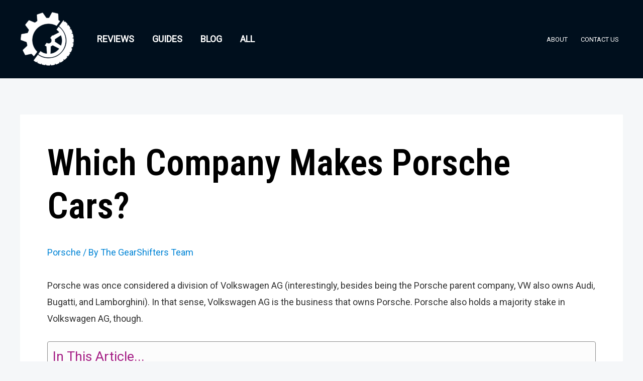

--- FILE ---
content_type: text/html; charset=utf-8
request_url: https://www.google.com/recaptcha/api2/aframe
body_size: 270
content:
<!DOCTYPE HTML><html><head><meta http-equiv="content-type" content="text/html; charset=UTF-8"></head><body><script nonce="GbZYkVeA-gnnRKZUnZjV-A">/** Anti-fraud and anti-abuse applications only. See google.com/recaptcha */ try{var clients={'sodar':'https://pagead2.googlesyndication.com/pagead/sodar?'};window.addEventListener("message",function(a){try{if(a.source===window.parent){var b=JSON.parse(a.data);var c=clients[b['id']];if(c){var d=document.createElement('img');d.src=c+b['params']+'&rc='+(localStorage.getItem("rc::a")?sessionStorage.getItem("rc::b"):"");window.document.body.appendChild(d);sessionStorage.setItem("rc::e",parseInt(sessionStorage.getItem("rc::e")||0)+1);localStorage.setItem("rc::h",'1769623357148');}}}catch(b){}});window.parent.postMessage("_grecaptcha_ready", "*");}catch(b){}</script></body></html>